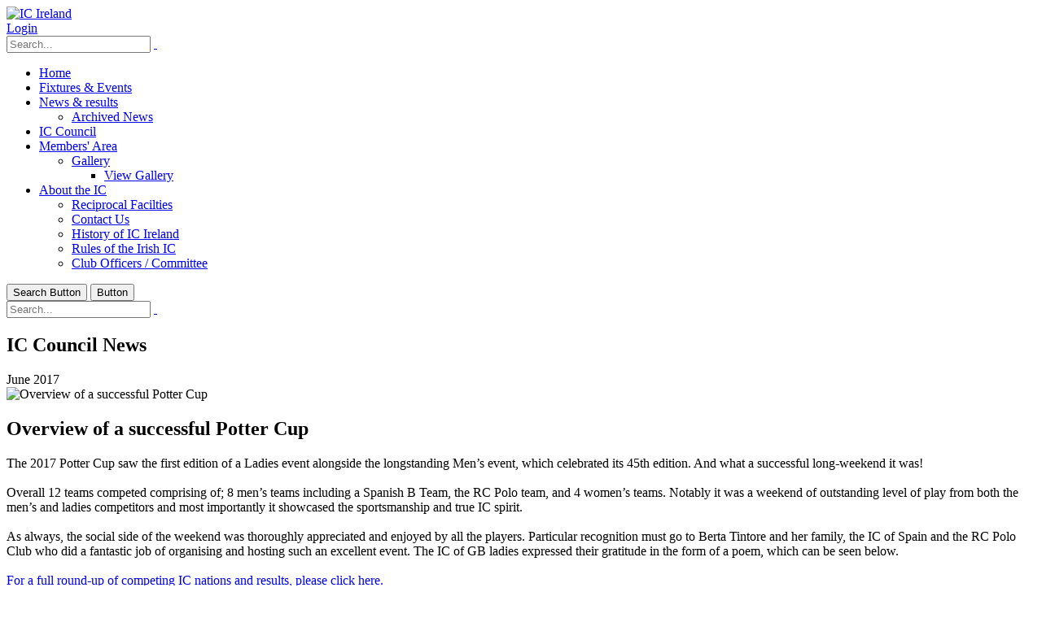

--- FILE ---
content_type: text/html; charset=utf-8
request_url: https://www.ireland.ictennis.net/News-results/IC-Council-News/PgrID/3953/PageID/15/artmid/3952/articleid/170
body_size: 17289
content:
<!DOCTYPE html>
<html  lang="en-GB">
<head id="Head"><meta content="text/html; charset=UTF-8" http-equiv="Content-Type" />
<meta name="REVISIT-AFTER" content="1 DAYS" />
<meta name="RATING" content="GENERAL" />
<meta name="RESOURCE-TYPE" content="DOCUMENT" />
<meta content="text/javascript" http-equiv="Content-Script-Type" />
<meta content="text/css" http-equiv="Content-Style-Type" />
<title>
	IC Council News
</title><meta id="MetaDescription" name="description" content="The 2017 Potter Cup saw the first edition of a Ladies event alongside the longstanding Men’s event, which celebrated its 45th edition. And what a..." /><link href="/Resources/Shared/stylesheets/dnndefault/7.0.0/default.css?cdv=496" type="text/css" rel="stylesheet"/><link href="/Resources/Search/SearchSkinObjectPreview.css?cdv=496" type="text/css" rel="stylesheet"/><link href="/Portals/_default/Skins/Porto/skin.css?cdv=496" type="text/css" rel="stylesheet"/><link href="/DesktopModules/EasyDNNnews/Templates/_default/Ozone/Ozone.css?cdv=496" type="text/css" rel="stylesheet"/><link href="/DesktopModules/EasyDNNnews/Templates/_default/Ozone/StylesCSS/custom_s48brp8nyfo.css?cdv=496" type="text/css" rel="stylesheet"/><link href="/Portals/35/portal.css?cdv=496" type="text/css" rel="stylesheet"/><link href="/Portals/_default/Skins/Porto/ICCouncil_Home.base.css?cdv=496" type="text/css" rel="stylesheet"/><link href="/DesktopModules/EasyDNNNews/static/rateit/css/rateit.css?cdv=496" type="text/css" rel="stylesheet"/><link href="/Portals/_default/Skins/Porto/ICCouncil_Home.theme.css?cdv=496" type="text/css" rel="stylesheet"/><link href="/DesktopModules/EasyDNNNews/static/common/common.css?cdv=496" type="text/css" rel="stylesheet"/><script src="/DesktopModules/EasyDNNNews/static/eds_jquery/eds_jq.js?cdv=496" type="text/javascript"></script><script src="/Resources/libraries/jQuery/03_07_01/jquery.js?cdv=496" type="text/javascript"></script><script src="/Resources/libraries/jQuery-Migrate/03_04_01/jquery-migrate.js?cdv=496" type="text/javascript"></script><script src="/Resources/libraries/jQuery-UI/01_13_03/jquery-ui.min.js?cdv=496" type="text/javascript"></script><!--[if IE 8 ]><script type="text/javascript">jQuery("html").addClass("ie ie8");</script><![endif]--><!--[if IE 9 ]><script type="text/javascript">jQuery("html").addClass("ie ie9");</script><![endif]--><!--[if IE]><link rel="stylesheet" type="text/css" href="/Portals/_default/Skins/Porto/Resources/css/ie.css" /><![endif]--><!--[if lte IE 8]><script src="/Portals/_default/Skins/Porto/Resources/js/respond.min.js"></script><script src="/Portals/_default/Skins/Porto/Resources/js/excanvas.min.js"></script><![endif]--><meta id="Porto_Viewport" name="viewport" content="width=device-width, initial-scale=1, minimum-scale=1 user-scalable=0" /><meta name="eds__GmapsInitData" content="{&quot;instanceGlobal&quot;:&quot;EasyDnnSolutions1_1_instance&quot;,&quot;google&quot;:{&quot;maps&quot;:{&quot;api&quot;:{&quot;key&quot;:&quot;AIzaSyAIjmHJ3rtES5i2CuZLGkY0mPwm9lnUJrY&quot;,&quot;libraries&quot;:[&quot;geometry&quot;,&quot;places&quot;]}}}}" /><meta property="og:site_name" content="IC Ireland" />
<meta property="og:title" content="Overview of a successful Potter Cup" />
<meta property="og:description" content="The 2017 Potter Cup saw the first edition of a Ladies event alongside the longstanding Men’s event, which celebrated its 45th edition. And what a successful long-weekend it was!    Overall 12 teams competed comprising of; 8 men’s teams including a Spanish B Team, the RC Polo team, and 4 women’s teams. Notably it was a weekend of outstanding level of play from both the men’s and ladies competitors and most importantly it showcased the sportsmanship and true IC spirit.   As always, the..." />
<meta property="og:url" content="https://www.ireland.ictennis.net/News-results/IC-Council-News/PgrID/3953/PageID/15/artmid/3952/articleid/170" />
<meta property="og:type" content="article" />

<meta property="og:image" content="https://www.ireland.ictennis.net/Portals/0/EasyDNNnews/170/potter012.jpg" />

<meta name="robots" content="INDEX, FOLLOW, max-image-preview:large"><meta name="twitter:card" content="summary_large_image" />
<meta name="twitter:title" content="Overview of a successful Potter Cup" />
<meta name="twitter:description" content="The 2017 Potter Cup saw the first edition of a Ladies event alongside the longstanding Men’s event, which celebrated its 45th edition. And what a successful long-weekend it was! 
 
Overall 12..." />

<meta name="twitter:image" content="https://www.ireland.ictennis.net/Portals/0/EasyDNNnews/170/potter012.jpg" />

<script type="application/ld+json">{
"@context": "http://schema.org",
"@type": "NewsArticle",
"mainEntityOfPage": {
	"@type": "WebPage",
	"@id": "https://www.ireland.ictennis.net/News-results/IC-Council-News/overview-of-a-successful-potter-cup"
	},
	"headline": "Overview of a successful Potter Cup",
	"image": {
		"@type": "ImageObject",
		"url": "https://www.ireland.ictennis.net/Portals/0/EasyDNNnews/170/potter012.jpg"
	},
	"datePublished": "2017-06-14T17:41:00.0000000",
	"dateModified": "2017-06-14T17:45:00.4230000",
	"author": {
	"@type": "Person",
	"name": "SuperUser Account"
	},
	"publisher": {
	"@type": "Organization",
	"name": "IC Ireland",
	"logo": {
		"@type": "ImageObject",
		"url": "https://www.ireland.ictennis.net/Portals/35/logowebsiteheader125.png?ver=9hMIUG_EfWKTw_akkQAp8w%3d%3d"
	}
	},
	"description": "The 2017 Potter Cup saw the first edition of a Ladies event alongside the longstanding Men&amp;rsquo;s event, which celebrated its 45th edition. And what a successful long-weekend it was!&amp;nbsp;"
}
</script></head>
<body id="Body">

    <form method="post" action="/News-results/IC-Council-News/PgrID/3953/PageID/15/artmid/3952/articleid/170" id="Form" enctype="multipart/form-data">
<div class="aspNetHidden">
<input type="hidden" name="__EVENTTARGET" id="__EVENTTARGET" value="" />
<input type="hidden" name="__EVENTARGUMENT" id="__EVENTARGUMENT" value="" />
<input type="hidden" name="__VIEWSTATE" id="__VIEWSTATE" value="H8LLertqJHr0Ubr/L+SkkpDMApkjQJO6CT0roOLtYJdzr39eNYJmouDG7HAp+KH+68Sr2+gO0NakOaQEIpMmDZfqKIGnc8axa9foFQ42E585IXifCWW8PfFYSmRatFP+hOAuqjJKd9xo9F0TUVEv+pqzAQdXJQKZI+lR5N95+KVtWCAgzgj/[base64]/QUYRuCanwBVAdFBwVAaseRVkIxU4dRUX01b+KxSI3cclx/IebKG9vFDbUYg9XowTofv3oPWG8Pn1HY2mE/Hp/Kq/EoRLrHViCPQE4zcsf7Qq0b65ohBWCN41jgBK/l1fPgHfmPoKddGxn+Kbru0Xt+VvKqDLFIADIpaPmWvawZwDl9ivhD/jqO2cXp5/x3nc5gQSpXoE04lw5YAtNwMfDIJt7Ln2/YYg0OdPykkx0RszBij24enwfQA4qkNR7vOYX9FsoupN4dQ6bvUq4bdg6HfVXuwZuH6RFAO/cYA0i+6i2B/Q07EJzEiE0zo5ryRMPWJUr85QFddT/2l007/qUYx95OQph/Oevt7bqzWm6pegXRAPZ/gHYUvbf9Y6LzG6auyFWfOrGjTMHjlYRtRuTGJdGwwntaLo5Z1MnUnl7CkL7GeEia4AXe2m/hYXOxndQeFp/RuLR1GnYvt/3zScZwq7ONZ61XnnVMTox/OKfdAFAr1LvKzMjpd40Bikc0m7qR0kJflxLtTw+P0BwLAix6hD3I5z30KJYWiNoSHUTC2jVYS7vJpFVLOuX3uniyE+vsKkBqUGwxlHRW3KfYSOOhJ4OzUv/ellkrmraF3vZ7TnOI/BTnOsbDArLvU0GgQ060mk1cbG3logYg4PzNs8gxML+ya5lpifgw56akL89C2ncaw6JaByYAx1rOj8ZnFpkD06Zvf9iGCSpN7WOeqt6157CBlzFBfWQMhRU8lRDb5ULoCAjSNS0QZXWW9Qbu/ehlKhuYs/GuwjPAqzGKgCfZubtEZzCQYMkN5BpdHyH0L9TaKsh5JbKbEx08lef35lF30Y0P/+01MX1/x52h2KTFAkwSQFmbeohl6q30aWKTUak/F9futHUvGKiBp+eG5HqvHaouoVOT9vXYHvIONdn/acVEF/bvzPQXfg+ZTnRzvzzTIQ+kxZkG/nO3zfA/5SGEsy4RiltZvRtqD21lBcgg1sKLgml+8yFhDKDNDnpLgLFovvEake+4zZUyzx1wLLFM4VtWP03Dk9PI+vazYyVXiEGogYvoxJ1WIvHDZ3+18YDSHG/Zd1cF+jVlctURbsPaiJ36aIVzC3kvkHiIifG4g6IBAFyv/qEZHux0VEqx3JXFTy2Sda19Xbw+nbI1eEkLL9SwV/zVJB7hWKL9ivlT4pzOmcPQOeQAmxzYsZ/CvcdYZTwb5zLQEF/dQWTiof7Cc6NDErB3V2mfR+pSGkDKFub3fpE2pzj0COt3ThbgZF3XHFD555CODOASc5unJHrSt+7a6Kmp/Zeb/GIHTgZtoiYssreMcyP3wxtkZvWG0q/3m7t08EUtVSM6hSYq7zqgcpuiiebLPfC0lJixJBNGEOBYpaYixFAgNWkPC4DqB9LGDP8rhMMWNWjafGXnhs0VEDTlUhB6kfFMmR4TuoIuQGtL11OZqyU0BteAxYcd7kU/e6Z+I2H4kQ4zGgFxW8z0/yrTw1bC+kv8WY7XaYaqe8VMjrkbqc/n3GtoCmKMddrRSg+48FGnITEU0N/zPOEjaZ2bLhD6NDaheaiM8zDO8RzAJp5TC4r1F1pZ49p6bkqDqp9v2z6vqCRzpbudYRTR6W1ZWEep/gpBu7AX9ukuP1YBqTKEcs4zFjf+pS3pLe+FAEdRhUe5/iTA3JiW/[base64]/s5CT+PrBp48fj2UeP63o9ateMWCE64bP5w+GBPeAo9/ZaWM98tr2J4gNGEOf+gzMoR1LG6XtzPXnDyESlHAAeeuEGcyGHdERJRQGBICveaZQr2h6b25/rnAd+xlH1KxEkhbc1Si7OfkjimU6eB8+rPX7Q==" />
</div>

<script type="text/javascript">
//<![CDATA[
var theForm = document.forms['Form'];
if (!theForm) {
    theForm = document.Form;
}
function __doPostBack(eventTarget, eventArgument) {
    if (!theForm.onsubmit || (theForm.onsubmit() != false)) {
        theForm.__EVENTTARGET.value = eventTarget;
        theForm.__EVENTARGUMENT.value = eventArgument;
        theForm.submit();
    }
}
//]]>
</script>


<script src="/WebResource.axd?d=pynGkmcFUV3WVrP2TMuXvcq9RCMdtwybFR8ul5Cc-CwVnbX86nJS9TVf0k41&amp;t=638901572248157332" type="text/javascript"></script>


<script type="text/javascript">
//<![CDATA[
var __cultureInfo = {"name":"en-GB","numberFormat":{"CurrencyDecimalDigits":2,"CurrencyDecimalSeparator":".","IsReadOnly":false,"CurrencyGroupSizes":[3],"NumberGroupSizes":[3],"PercentGroupSizes":[3],"CurrencyGroupSeparator":",","CurrencySymbol":"£","NaNSymbol":"NaN","CurrencyNegativePattern":1,"NumberNegativePattern":1,"PercentPositivePattern":1,"PercentNegativePattern":1,"NegativeInfinitySymbol":"-∞","NegativeSign":"-","NumberDecimalDigits":2,"NumberDecimalSeparator":".","NumberGroupSeparator":",","CurrencyPositivePattern":0,"PositiveInfinitySymbol":"∞","PositiveSign":"+","PercentDecimalDigits":2,"PercentDecimalSeparator":".","PercentGroupSeparator":",","PercentSymbol":"%","PerMilleSymbol":"‰","NativeDigits":["0","1","2","3","4","5","6","7","8","9"],"DigitSubstitution":1},"dateTimeFormat":{"AMDesignator":"AM","Calendar":{"MinSupportedDateTime":"\/Date(-62135596800000)\/","MaxSupportedDateTime":"\/Date(253402300799999)\/","AlgorithmType":1,"CalendarType":1,"Eras":[1],"TwoDigitYearMax":2029,"IsReadOnly":false},"DateSeparator":"/","FirstDayOfWeek":1,"CalendarWeekRule":2,"FullDateTimePattern":"dd MMMM yyyy HH:mm:ss","LongDatePattern":"dd MMMM yyyy","LongTimePattern":"HH:mm:ss","MonthDayPattern":"d MMMM","PMDesignator":"PM","RFC1123Pattern":"ddd, dd MMM yyyy HH\u0027:\u0027mm\u0027:\u0027ss \u0027GMT\u0027","ShortDatePattern":"dd/MM/yyyy","ShortTimePattern":"HH:mm","SortableDateTimePattern":"yyyy\u0027-\u0027MM\u0027-\u0027dd\u0027T\u0027HH\u0027:\u0027mm\u0027:\u0027ss","TimeSeparator":":","UniversalSortableDateTimePattern":"yyyy\u0027-\u0027MM\u0027-\u0027dd HH\u0027:\u0027mm\u0027:\u0027ss\u0027Z\u0027","YearMonthPattern":"MMMM yyyy","AbbreviatedDayNames":["Sun","Mon","Tue","Wed","Thu","Fri","Sat"],"ShortestDayNames":["Su","Mo","Tu","We","Th","Fr","Sa"],"DayNames":["Sunday","Monday","Tuesday","Wednesday","Thursday","Friday","Saturday"],"AbbreviatedMonthNames":["Jan","Feb","Mar","Apr","May","Jun","Jul","Aug","Sep","Oct","Nov","Dec",""],"MonthNames":["January","February","March","April","May","June","July","August","September","October","November","December",""],"IsReadOnly":false,"NativeCalendarName":"Gregorian Calendar","AbbreviatedMonthGenitiveNames":["Jan","Feb","Mar","Apr","May","Jun","Jul","Aug","Sep","Oct","Nov","Dec",""],"MonthGenitiveNames":["January","February","March","April","May","June","July","August","September","October","November","December",""]},"eras":[1,"A.D.",null,0]};//]]>
</script>

<script src="/ScriptResource.axd?d=NJmAwtEo3IpH1U5IIBXNxFTa3cdY7wzNXiqMZhRy3GawOTGjAUx5S4HmK13BFTvjYiXHfNKRk8Ege5TB448ll4OBEtNxfu1SHEDBGfr9Ep9MZg6BR_zZPPfs9_7DqABYSRV9Kg2&amp;t=5c0e0825" type="text/javascript"></script>
<script src="/ScriptResource.axd?d=dwY9oWetJoJd8B8SCuYU2dJtBkxAdEYqpD4TH0qhz6hoSPtu3RPyF5RCiTfUUUXlkxdA9FJZrMgiKXQFXo103esH-vEuKMdNV1JVBp7wGcM6KRJ3eFOEG9w9NAw2_JQ4R9p5fPO6fG-Fm48i0&amp;t=5c0e0825" type="text/javascript"></script>
<div class="aspNetHidden">

	<input type="hidden" name="__VIEWSTATEGENERATOR" id="__VIEWSTATEGENERATOR" value="CA0B0334" />
	<input type="hidden" name="__VIEWSTATEENCRYPTED" id="__VIEWSTATEENCRYPTED" value="" />
	<input type="hidden" name="__EVENTVALIDATION" id="__EVENTVALIDATION" value="gYnrcH3clbsZ8c/8T3uCylhcO+msDjm+fFqBGv/s9vBW49GMqmIc+yeuDg+jD5z6uN5+EJwIiEOhO/TOHnFtVnfk1C9PXJBACUZQpWrG9Q5/0nG2CQJ68kRw1A/zbjf52w2ZgiPO8oS5Qg+bAIvCkML67M8uBrBpQx+R1yOvhwIRVdJkHyOKepmawPWiR6mscZ/e5hkoJSHCpJVGblUCbqJ63kCStLEVnNsKYDAjJNVyW8TP" />
</div><script src="/js/dnn.js?cdv=496" type="text/javascript"></script><script src="/js/dnn.modalpopup.js?cdv=496" type="text/javascript"></script><script src="/js/dnncore.js?cdv=496" type="text/javascript"></script><script src="/Resources/Search/SearchSkinObjectPreview.js?cdv=496" type="text/javascript"></script><script src="/js/dnn.servicesframework.js?cdv=496" type="text/javascript"></script><script src="/Portals/_default/Skins/Porto/Resources/Menu/menu.min.js?cdv=496" type="text/javascript"></script><script src="/DesktopModules/EasyDNNNews/static/rateit/js/jquery.rateit_2.2.js?cdv=496" type="text/javascript"></script><script src="/DesktopModules/EasyDNNNews/js/jquery.cookie_2.2.js?cdv=496" type="text/javascript"></script><script src="/DesktopModules/EasyDNNNews/static/fluidvids/fluidvids_custom.min.js?cdv=496" type="text/javascript"></script><script src="/DesktopModules/EasyDNNNews/static/EasyDnnSolutions/EasyDnnSolutions_1.1_2.2.js?cdv=496" type="text/javascript"></script>
<script type="text/javascript">
//<![CDATA[
Sys.WebForms.PageRequestManager._initialize('ScriptManager', 'Form', ['tdnn$ctr3952$ViewEasyDNNNewsMain$ctl00$upPanelComments','dnn_ctr3952_ViewEasyDNNNewsMain_ctl00_upPanelComments'], [], [], 90, '');
//]]>
</script>

        
        
        <script type="text/javascript">jQuery('html').addClass('boxed');jQuery(document).ready(function () { jQuery('#login').find('a').removeAttr('onclick'); });</script>
<link id="font" href="//fonts.googleapis.com/css?family=Open+Sans:300,400,600,700,800%7CShadows+Into+Light" rel="stylesheet" type="text/css">
<div class="wrapper" canvas="containers">
	<div class="body">
		<div id="SkipContent"></div>
		<div class="mini-widgets">
			<div class="container">
				<div class="row">
					<div class="col-md-4 text-left">
						<div id="dnn_HeaderLeftPane" class="DNNEmptyPane">
						</div>
					</div>
					<div class="col-md-4 text-center">
						<div id="dnn_HeaderCenterPane" class="DNNEmptyPane">
						</div>
					</div>
					<div class="col-md-4 text-right">
						<div id="dnn_HeaderRightPane" class="DNNEmptyPane">
						</div>
					</div>
				</div>
			</div>
		</div>
		
			<header class="flat-header" id="header">
				<div class="header-body">
					<div class="header-container container">
						<div class="header-row">
							<div class="header-column">
								<div class="header-row">
									<div class="logo">
										<a id="dnn_LOGO1_hypLogo" title="IC Ireland" aria-label="IC Ireland" href="https://www.ireland.ictennis.net/"><img id="dnn_LOGO1_imgLogo" src="/Portals/35/logowebsiteheader125.png?ver=9hMIUG_EfWKTw_akkQAp8w%3d%3d" alt="IC Ireland" /></a>
									</div>
								</div>
							</div>
							<div class="header-column justify-content-end">
								<div class="header-row header-nav">
									<nav class="header-nav-top">
										<div class="gtranslator"></div>
										<div class="language">
											<div class="language-object" >


</div>
										</div>
										<div id="login">
											

<div id="dnn_dnnLogin_loginGroup" class="loginGroup">
    <a id="dnn_dnnLogin_enhancedLoginLink" class="LoginLink" rel="nofollow" onclick="return dnnModal.show(&#39;https://www.ireland.ictennis.net/Login?returnurl=/News-results/IC-Council-News/PgrID/3953/PageID/15/artmid/3952/articleid/170&amp;popUp=true&#39;,/*showReturn*/true,300,650,true,&#39;&#39;)" href="https://www.ireland.ictennis.net/Login?returnurl=%2fNews-results%2fIC-Council-News%2fPgrID%2f3953%2fPageID%2f15%2fartmid%2f3952%2farticleid%2f170">Login</a>
</div>
										</div>
									</nav>
									<div class="search">
										<div class="input-group">
											<span id="dnn_dnnSearch_ClassicSearch">
    
    
    <span class="searchInputContainer" data-moreresults="See More Results" data-noresult="No Results Found">
        <input name="dnn$dnnSearch$txtSearch" type="text" maxlength="255" size="20" id="dnn_dnnSearch_txtSearch" class="NormalTextBox" aria-label="Search" autocomplete="off" placeholder="Search..." />
        <a class="dnnSearchBoxClearText" title="Clear search text"></a>
    </span>
    <a id="dnn_dnnSearch_cmdSearch" class="icon-search" href="javascript:__doPostBack(&#39;dnn$dnnSearch$cmdSearch&#39;,&#39;&#39;)"> </a>
</span>


<script type="text/javascript">
    $(function() {
        if (typeof dnn != "undefined" && typeof dnn.searchSkinObject != "undefined") {
            var searchSkinObject = new dnn.searchSkinObject({
                delayTriggerAutoSearch : 400,
                minCharRequiredTriggerAutoSearch : 2,
                searchType: 'S',
                enableWildSearch: true,
                cultureCode: 'en-GB',
                portalId: -1
                }
            );
            searchSkinObject.init();
            
            
            // attach classic search
            var siteBtn = $('#dnn_dnnSearch_SiteRadioButton');
            var webBtn = $('#dnn_dnnSearch_WebRadioButton');
            var clickHandler = function() {
                if (siteBtn.is(':checked')) searchSkinObject.settings.searchType = 'S';
                else searchSkinObject.settings.searchType = 'W';
            };
            siteBtn.on('change', clickHandler);
            webBtn.on('change', clickHandler);
            
            
        }
    });
</script>

										</div>
									</div>
								</div>
								<div class="header-row header-nav-main">
									<div class="header-nav-main-effect">
										<div class="navbar-collapse nav-main-collapse collapse">
											<nav class="nav-main mega-menu ddrmenu"><ul class="nav nav-pills nav-main" id="mainMenu">
    <li data-col="" class=" dropdown-full-color dropdown-primary"><a href="https://www.ireland.ictennis.net/">Home</a></li>
    <li data-col="" class=" dropdown-full-color dropdown-primary"><a href="https://www.ireland.ictennis.net/Fixtures">Fixtures &amp; Events</a></li>
    <li data-col="" class="dropdown active dropdown-full-color dropdown-primary"><a href="https://www.ireland.ictennis.net/Noticeboard" class="dropdown-toggle">News &amp; results</a><ul class="dropdown-menu">
        <li><a href="https://www.ireland.ictennis.net/News-results/Archived-News">Archived News</a></li>
      </ul>
    </li>
    <li data-col="" class=" dropdown-full-color dropdown-primary"><a href="http://www.ictennis.net">IC Council</a></li>
    <li data-col="" class="dropdown dropdown-full-color dropdown-primary"><a href="https://www.ireland.ictennis.net/Members-Area" class="dropdown-toggle">Members' Area</a><ul class="dropdown-menu">
        <li class="dropdown-submenu"><a href="https://www.ireland.ictennis.net/Members-Area/Gallery">Gallery</a><ul class="dropdown-menu">
            <li><a href="https://www.ireland.ictennis.net/Members-Area/Gallery/View-Gallery">View Gallery</a></li>
          </ul>
        </li>
      </ul>
    </li>
    <li data-col="" class="dropdown dropdown-full-color dropdown-primary"><a href="https://www.ireland.ictennis.net/About-the-IC" class="dropdown-toggle">About the IC</a><ul class="dropdown-menu">
        <li><a href="https://www.ireland.ictennis.net/Reciprocal-Facilties">Reciprocal Facilties</a></li>
        <li><a href="https://www.ireland.ictennis.net/Contact-Us">Contact Us</a></li>
        <li><a href="https://www.ireland.ictennis.net/About-the-IC/History-of-IC-Ireland">History of IC Ireland</a></li>
        <li><a href="https://www.ireland.ictennis.net/About-the-IC/Rules-of-the-Irish-IC">Rules of the Irish IC</a></li>
        <li><a href="https://www.ireland.ictennis.net/About-the-IC/Club-Officers-Committee">Club Officers / Committee</a></li>
      </ul>
    </li>
  </ul></nav>
										</div>
									</div>
									<div class="social-icons">
										<ul class="social-icons new"></ul>
									</div>
									<button type="button" class="btn mini-search" data-toggle="collapse" data-target=".search-block">
										<em class="fas fa-search"></em><span class="btn-text-indent">Search Button</span>
									</button>
									<button type="button" class="btn btn-responsive-nav btn-inverse" data-toggle="collapse" data-target=".nav-main-collapse">
										<em class="fas fa-bars"></em><span class="btn-text-indent">Button</span>
									</button>
									<div class="search-block collapse">
										<span id="dnn_MiniSearch1_ClassicSearch">
    
    
    <span class="searchInputContainer" data-moreresults="See More Results" data-noresult="No Results Found">
        <input name="dnn$MiniSearch1$txtSearch" type="text" maxlength="255" size="20" id="dnn_MiniSearch1_txtSearch" class="NormalTextBox" aria-label="Search" autocomplete="off" placeholder="Search..." />
        <a class="dnnSearchBoxClearText" title="Clear search text"></a>
    </span>
    <a id="dnn_MiniSearch1_cmdSearch" class="icon-search" href="javascript:__doPostBack(&#39;dnn$MiniSearch1$cmdSearch&#39;,&#39;&#39;)"> </a>
</span>


<script type="text/javascript">
    $(function() {
        if (typeof dnn != "undefined" && typeof dnn.searchSkinObject != "undefined") {
            var searchSkinObject = new dnn.searchSkinObject({
                delayTriggerAutoSearch : 400,
                minCharRequiredTriggerAutoSearch : 2,
                searchType: 'S',
                enableWildSearch: true,
                cultureCode: 'en-GB',
                portalId: -1
                }
            );
            searchSkinObject.init();
            
            
            // attach classic search
            var siteBtn = $('#dnn_MiniSearch1_SiteRadioButton');
            var webBtn = $('#dnn_MiniSearch1_WebRadioButton');
            var clickHandler = function() {
                if (siteBtn.is(':checked')) searchSkinObject.settings.searchType = 'S';
                else searchSkinObject.settings.searchType = 'W';
            };
            siteBtn.on('change', clickHandler);
            webBtn.on('change', clickHandler);
            
            
        }
    });
</script>

									</div>
								</div>
							</div>
						</div>
					</div>
				</div>
			</header>
		
		
		
		
		
		
		
		
		
		<div role="main" class="main">
			
			
			<div id="dnn_ContentPaneFull" class="DNNEmptyPane">
			</div>
			<div class="container">
				<div class="row">
					<div class="col-md-12">
						<div id="dnn_contentPane" class="DNNEmptyPane">
						</div>
					</div>
				</div>
			</div>
			<div id="dnn_TopPaneFull" class="DNNEmptyPane">
			</div>
			<div id="dnn_TopUpperPaneFull" class="DNNEmptyPane">
			</div>
			<div class="container">
				<div class="row">
					<div class="col-md-12">
						<div id="dnn_TopPane" class="DNNEmptyPane">
						</div>
					</div>
				</div>
			</div>
			<div id="dnn_TopLowerPaneFull" class="DNNEmptyPane">
			</div>
			<div class="container">
				<div class="row">
					<div class="col-md-3">
						<div id="dnn_TopLeftSidebar" class="DNNEmptyPane">
						</div>
					</div>
					<div class="col-md-9">
						<div id="dnn_TopLeftSidebarOuter" class="DNNEmptyPane">
						</div>
					</div>
				</div>
				<div class="row">
					<div class="col-md-9">
						<div id="dnn_TopRightSidebarOuter" class="DNNEmptyPane">
						</div>
					</div>
					<div class="col-md-3">
						<div id="dnn_TopRightSidebar" class="DNNEmptyPane">
						</div>
					</div>
				</div>
				<div class="row">
					<div class="col-md-3">
						<div id="dnn_TopLeftOuter" class="DNNEmptyPane">
						</div>
					</div>
					<div class="col-md-3">
						<div id="dnn_TopLeftInner" class="DNNEmptyPane">
						</div>
					</div>
					<div class="col-md-3">
						<div id="dnn_TopRightInner" class="DNNEmptyPane">
						</div>
					</div>
					<div class="col-md-3">
						<div id="dnn_TopRightOuter" class="DNNEmptyPane">
						</div>
					</div>
				</div>
				<div class="row">
					<div class="col-md-4">
						<div id="dnn_TopLeftPane" class="DNNEmptyPane">
						</div>
					</div>
					<div class="col-md-4">
						<div id="dnn_TopMiddlePane" class="DNNEmptyPane">
						</div>
					</div>
					<div class="col-md-4">
						<div id="dnn_TopRightPane" class="DNNEmptyPane">
						</div>
					</div>
				</div>
			</div>
			<div id="dnn_MiddlePaneFull" class="DNNEmptyPane">
			</div>
			<div class="container">
				<div class="row">
					<div class="col-md-12">
						<div id="dnn_MiddlePane" class="DNNEmptyPane">
						</div>
					</div>
				</div>
				<div class="row">
					<div class="col-md-3">
						<div id="dnn_LeftShortPane" class="DNNEmptyPane">
						</div>
					</div>
					<div class="col-md-6">
						<div id="dnn_CenterPane" class="DNNEmptyPane">
						</div>
					</div>
					<div class="col-md-3">
						<div id="dnn_RightShortPane" class="DNNEmptyPane">
						</div>
					</div>
				</div>
				<div class="row">
					<div class="col-md-8">
						<div id="dnn_RightSidebarOuter">
						<div class="DnnModule DnnModule-EasyDNNnews DnnModule-3952"><a name="3952"></a>
<h2>
    <span id="dnn_ctr3952_dnnTITLE_titleLabel" class="Head">IC Council News</span>



</h2>
<div id="dnn_ctr3952_ContentPane">
<!-- Start_Module_3952 --><div id="dnn_ctr3952_ModuleContent" class="DNNModuleContent ModEasyDNNnewsC">
	

<script type="text/javascript">
	/*<![CDATA[*/
	
	
	
	
	
	
	
	
	
	
	

	eds3_5_jq(function ($) {
		if (typeof edn_fluidvids != 'undefined')
			edn_fluidvids.init({
				selector: ['.edn_fluidVideo iframe'],
				players: ['www.youtube.com', 'player.vimeo.com']
			});
		
		
		

	});
	/*]]>*/
</script>



<div class="eds_news_module_3952 news Ozone_Style_custom_s48brp8nyfo eds_style_custom_s48brp8nyfo eds_subCollection_news eds_news_Ozone eds_template_Details_Article_IC eds_templateGroup_detailsArticleDefault eds_styleSwitchCriteria_portalSettingsSource">
	

	

	

	

	<div id="dnn_ctr3952_ViewEasyDNNNewsMain_ctl00_pnlViewArticle">
		
		
		
		
		
	<article class="edn_article edn_articleDetails">
		
      <div>June 2017</div>
		
		<div class="edn_mediaContainer">
			<img alt="Overview of a successful Potter Cup" src="/Portals/0/EasyDNNNews/170/images/potter012-300-200-c-L-97.jpg"/>
			
		</div>
		
		
		

		
		
		
		<h1 class="edn_articleTitle">Overview of a successful Potter Cup</h1>
		

		
		The 2017 Potter Cup saw the first edition of a Ladies event alongside the longstanding Men&rsquo;s event, which celebrated its 45th edition. And what a successful long-weekend it was!&nbsp;<br />
&nbsp;<br />
Overall 12 teams competed comprising of; 8 men&rsquo;s teams including a Spanish B Team, the RC Polo team, and 4 women&rsquo;s teams. Notably it was a weekend of outstanding level of play from both the men&rsquo;s and ladies competitors and most importantly it showcased the sportsmanship and true IC spirit.<br />
&nbsp;<br />
As always, the social side of the weekend was thoroughly appreciated and enjoyed by all the players. Particular recognition must go to Berta Tintore and her family, the IC of Spain and the RC Polo Club who did a fantastic job of organising and hosting such an excellent event. The IC of GB ladies expressed their gratitude in the form of a poem, which can be seen below.<br />
&nbsp;<br />
<a href="http://www.ictennis.net/Events/Recent-Results/ic-of-italy-and-ic-of-spain-triumph-at-the-potter-cup-2017">For a full round-up of competing IC nations and results, please click here.<br />
</a><br />
Looking ahead to next year, we hope that both the Men&rsquo;s and Ladies Potter Cup can build on this successful edition as additional ICs have already expressed their interest in participating in next year&rsquo;s event.<br />
&nbsp;<br />
A Poem from the IC of GB Ladies:<br />
&nbsp;<br />
Red White and Blue<br />
Would like to thank you<br />
For a great weekend<br />
With our tennis friends<br />
We are honored to be asked to play<br />
On your fantastic slow clay<br />
We love to slide, we love to scream<br />
And after we play, having a beer is our dream<br />
We challenge you to have a game on the grass<br />
You can&rsquo;t slide coz so fast!<br />
A big thank you to the family Tintore<br />
From the lovely GB 07 IC<br />
&nbsp;

		
		
  
		
		<div class="article_pager edn_articleScrolling edn_clearFix">
			
			<div class="edn_toolTip edn_tooltipLeft">
				<a class="edn_previusArticle" href="https://www.ireland.ictennis.net/News-results/IC-Council-News/enrique-morea">Previous Article</a>
				<span class="edn_toolTipContent">Enrique Morea</span>
			</div>
			
			
			<div class="edn_toolTip edn_tooltipRight">
				<a class="edn_nextArticle" href="https://www.ireland.ictennis.net/News-results/IC-Council-News/guidelines-for-staging-major-ic-events">Next Article</a>
				<span class="edn_toolTipContent">Guidelines for Staging Major IC Events</span>
			</div>
			
		</div>
		
		
		
		
		
		
		
		

		
		
		
		
		
		

		
		
		<input type="hidden" name="dnn$ctr3952$ViewEasyDNNNewsMain$ctl00$hfRate" id="dnn_ctr3952_ViewEasyDNNNewsMain_ctl00_hfRate" value=" .000" />
		<script type="text/javascript">
			// <![CDATA[
			eds3_5_jq(function ($) {
				var isArticleRated = false;
				if (!false)
					isArticleRated = $.cookie("EDNA-1170");
				if (true) {
					var $rate_it = $(".EDN_article_rateit.M3952");

					$rate_it.bind('rated reset', function (e) {
						var ri = $(this),
							value = ri.rateit('value'),
							articleid = 170,
							portalId = 35,
							moduleId = 3952,
							tabId = 2525;

						$rate_it.rateit('readonly', true);
						ri.rateit('readonly', true);

						if (!false)
							$.cookie("EDNA-1170", "true");

						document.getElementById("dnn_ctr3952_ViewEasyDNNNewsMain_ctl00_hfRate").value = value;

						$.ajax({
							url: "/DesktopModules/EasyDNNNews/ashx/RateArticle.ashx",
							type: "POST",
							cache: false,
							dataType: 'json',
							timeout: 15000,
							data: {
								portalId: portalId,
								moduleId: moduleId,
								tabId: tabId,
								articleid: articleid,
								ratingValue: value
							}
						})
							.done(function (response, status) {
								ri.siblings('.current_rating').text(response);
							})
							.fail(function () {
							})
							.always(function () {
							});
					})
						.rateit('value', document.getElementById("dnn_ctr3952_ViewEasyDNNNewsMain_ctl00_hfRate").value)
						.rateit('readonly', isArticleRated)
						.rateit('step', 1);
				}
				$('#dnn_ctr3952_ViewEasyDNNNewsMain_ctl00_upPanelComments').on('click', '#dnn_ctr3952_ViewEasyDNNNewsMain_ctl00_lbAddComment', function () {
					var $lbAddComment = $('#dnn_ctr3952_ViewEasyDNNNewsMain_ctl00_lbAddComment'),
						noErrors = true,

						$authorNameInput = $('#dnn_ctr3952_ViewEasyDNNNewsMain_ctl00_tbAddCommentName'),
						$authorEmailInput = $('#dnn_ctr3952_ViewEasyDNNNewsMain_ctl00_tbAddCommentEmail'),
						$authorGDPRAgreement = $('#dnn_ctr3952_ViewEasyDNNNewsMain_ctl00_cbShowCommentsGDPRComplianceAgreementRules'),
						authorName,
						authorEmail,
						comment = $('#dnn_ctr3952_ViewEasyDNNNewsMain_ctl00_tbAddComment').val(),

						$noAuthorName = $('#dnn_ctr3952_ViewEasyDNNNewsMain_ctl00_lblAddCommentNameError'),
						$noAuthorEmail = $('#dnn_ctr3952_ViewEasyDNNNewsMain_ctl00_lblAddCommentEmailError'),
						$authorEmailNotValid = $('#dnn_ctr3952_ViewEasyDNNNewsMain_ctl00_lblAddCommentEmailValid'),
						$noComment = $('#dnn_ctr3952_ViewEasyDNNNewsMain_ctl00_lblAddCommentError'),
						$notValidCaptcha = $('#dnn_ctr3952_ViewEasyDNNNewsMain_ctl00_lblCaptchaError'),
						$noauthorGDPRAgreement = $('#dnn_ctr3952_ViewEasyDNNNewsMain_ctl00_lblShowCommentsGDPRComplianceAgreementError'),

						emailRegex = /^(([^<>()[\]\\.,;:\s@\"]+(\.[^<>()[\]\\.,;:\s@\"]+)*)|(\".+\"))@((\[[0-9]{1,3}\.[0-9]{1,3}\.[0-9]{1,3}\.[0-9]{1,3}\])|(([a-zA-Z\-0-9]+\.)+[a-zA-Z]{2,}))$/;


					if ($lbAddComment.data('disable'))
						return false;

					if ($authorNameInput.length > 0) {
						authorName = $authorNameInput.val();

						$noAuthorName.css('display', 'none');

						if (authorName == '') {
							$noAuthorName.css('display', 'block');
							noErrors = false;
						}
					}

					if ($authorEmailInput.length > 0) {
						authorEmail = $authorEmailInput.val();

						$noAuthorEmail.css('display', 'none');
						$authorEmailNotValid.css('display', 'none');

						if (authorEmail == '') {
							$noAuthorEmail.css('display', 'block');
							noErrors = false;
						} else if (!emailRegex.test(authorEmail)) {
							$authorEmailNotValid.css('display', 'block');
							noErrors = false;
						}
					}

					if ($authorGDPRAgreement.length > 0) {
						$noauthorGDPRAgreement.css('display', 'none');
						if (!$authorGDPRAgreement[0].checked) {
							$noauthorGDPRAgreement.css('display', 'block');
							noErrors = false;
						}
					}

					if ($('#dnn_ctr3952_ViewEasyDNNNewsMain_ctl00_pnlCommentsCaptcha').length > 0) {
						var commentsCaptchaResponse = grecaptcha.getResponse(window.eds_commentsform_captchaId);
						if (commentsCaptchaResponse.length == 0) {
							$('#dnn_ctr3952_ViewEasyDNNNewsMain_ctl00_hfCommentsFormCaptchaResponse').val('');
							$notValidCaptcha.css('display', 'block');
							noErrors = false;
						}
						else {
							$('#dnn_ctr3952_ViewEasyDNNNewsMain_ctl00_hfCommentsFormCaptchaResponse').val(commentsCaptchaResponse);
							$notValidCaptcha.css('display', 'none');
						}
					}

					if (comment == '') {
						$noComment.css('display', 'block');
						noErrors = false;
					} else
						$noComment.css('display', 'none');

					if (noErrors)
						$lbAddComment.data('disable', true);
					else
						return false;
				});
			});
			//*/ ]]>
		</script>
		<div id="dnn_ctr3952_ViewEasyDNNNewsMain_ctl00_upPanelComments">
			
				
				
				<input type="hidden" name="dnn$ctr3952$ViewEasyDNNNewsMain$ctl00$hfReplayToComment" id="dnn_ctr3952_ViewEasyDNNNewsMain_ctl00_hfReplayToComment" />
			
		</div>
		
		
	</article>

	
	</div>
	
	
	
</div>











</div><!-- End_Module_3952 --></div>
<div class="clearfix">
</div>
</div></div>
					</div>
					<div class="col-md-4">
						<div id="dnn_RightSidebar">
						<div class="DnnModule DnnModule-EasyDNNnews DnnModule-3953"><a name="3953"></a>
<h2>
    <span id="dnn_ctr3953_dnnTITLE_titleLabel" class="Head"> </span>



</h2>
<div id="dnn_ctr3953_ContentPane">
<!-- Start_Module_3953 --><div id="dnn_ctr3953_ModuleContent" class="DNNModuleContent ModEasyDNNnewsC">
	

<script type="text/javascript">
	/*<![CDATA[*/
	
	
	
	
	
	
	
	
	
	
	

	eds3_5_jq(function ($) {
		if (typeof edn_fluidvids != 'undefined')
			edn_fluidvids.init({
				selector: ['.edn_fluidVideo iframe'],
				players: ['www.youtube.com', 'player.vimeo.com']
			});
		
		
		

	});
	/*]]>*/
</script>



<div class="eds_news_module_3953 news Ozone_Style_custom_s48brp8nyfo eds_style_custom_s48brp8nyfo eds_subCollection_news eds_news_Ozone eds_template_List_Article_IC eds_templateGroup_listArticleListBox eds_styleSwitchCriteria_portalSettingsSource">
	

	

	<div id="dnn_ctr3953_ViewEasyDNNNewsMain_ctl00_pnlListArticles">
		
		
		<!--ArticleRepeat:Before:-->
<script src="/DesktopModules/EasyDNNnews/static/isotope2/isotope.v2.0.0-beta.4.min.js"></script>
<script src="/DesktopModules/EasyDNNnews/static/imagesLoaded/imagesLoaded_3.1.4.min.js"></script>
<script>
	eds1_8(function ($) {
		var $articleListContainer = $('.edn_3953_article_list_wrapper'),
			imageLoadedKey = 'imageLoaded';

		$articleListContainer
			.isotope({
				itemSelector: '.edn_articleWrapper',
				sortBy: 'original-order',
				masonry: {
					isFitWidth: true //set to true if you want to center the elements
				}
			})
			.find('img').imagesLoaded()
				.progress(function (instance, image) {
					var $img = $(image.img);

					if ($img.data(imageLoadedKey))
						return;

					$img.data(imageLoadedKey, true);

					$articleListContainer.isotope('layout');
				});
	});
</script>
<div class="edn_isotopeLayout">
<div class="edn_3953_article_list_wrapper"><!--ArticleTemplate-->
<article class="edn_article edn_articleInBox edn_articleWrapper" style="width:300px">
	
	<figure>
		<a href="https://www.ireland.ictennis.net/News-results/IC-Council-News/rod-laver-adds-his-name-to-the-ic-junior-challenge" target="_self"><span>Rod Laver adds his name to the IC Junior Challenge!</span></a>
		<img alt="Rod Laver adds his name to the IC Junior Challenge!" src="/Portals/0/EasyDNNNews/375/images/Rod-Laver-300-200-c-L-97.jpg"/>
		
		<figcaption>
			<h2 class="edn_articleTitle">Rod Laver adds his name to the IC Junior Challenge!</h2>
			<div class="edn_articleSummary">The Council is delighted to announce that we have reached an agreement with Rod Laver to use his name in the title of the IC Junior Challenge.</div>
		</figcaption>
		
	</figure>
</article>
<!--ArticleTemplate-->
<article class="edn_article edn_articleInBox edn_articleWrapper" style="width:300px">
	
	<figure>
		<a href="https://www.ireland.ictennis.net/News-results/IC-Council-News/mike-dunk-elected-new-chairman-of-south-africa-ic" target="_self"><span>Mike Dunk Elected New Chairman of South Africa IC.</span></a>
		<img alt="Mike Dunk Elected New Chairman of South Africa IC." src="/Portals/0/EasyDNNNews/376/images/Leonie-and-Mike-(2)-300-200-c-L-97.jpg"/>
		
		<figcaption>
			<h2 class="edn_articleTitle">Mike Dunk Elected New Chairman of South Africa IC.</h2>
			<div class="edn_articleSummary"></div>
		</figcaption>
		
	</figure>
</article>
<!--ArticleTemplate-->
<article class="edn_article edn_articleInBox edn_articleWrapper" style="width:300px">
	
	<figure>
		<a href="https://www.ireland.ictennis.net/News-results/IC-Council-News/ic-week-2019-france-entry-forms" target="_self"><span>IC Week 2019 France - Entry Forms</span></a>
		<img alt="IC Week 2019 France - Entry Forms" src="/Portals/0/EasyDNNNews/369/images/Copy-of-IMG_2339-300-200-c-L-97.jpg"/>
		
		<figcaption>
			<h2 class="edn_articleTitle">IC Week 2019 France - Entry Forms</h2>
			<div class="edn_articleSummary">The 2019 IC Week will take place on the 11th - 15th of September 2019</div>
		</figcaption>
		
	</figure>
</article>
<!--ArticleTemplate-->
<article class="edn_article edn_articleInBox edn_articleWrapper" style="width:300px">
	
	<figure>
		<a href="https://www.ireland.ictennis.net/News-results/IC-Council-News/the-tennis-ball-saturday-10-november-2018" target="_self"><span>The Tennis Ball - Saturday 10 November 2018</span></a>
		<img alt="The Tennis Ball - Saturday 10 November 2018" src="/Portals/0/EasyDNNNews/366/images/tennis-ball-thumb-300-200-c-L-97.png"/>
		
		<figcaption>
			<h2 class="edn_articleTitle">The Tennis Ball - Saturday 10 November 2018</h2>
			<div class="edn_articleSummary">At the London Hilton, Park Lane</div>
		</figcaption>
		
	</figure>
</article>
<!--ArticleTemplate-->
<article class="edn_article edn_articleInBox edn_articleWrapper" style="width:300px">
	
	<figure>
		<a href="https://www.ireland.ictennis.net/News-results/IC-Council-News/the-cqs-jean-borotra-ic-sportsmanship-award" target="_self"><span>The CQS Jean Borotra IC Sportsmanship Award</span></a>
		<img alt="The CQS Jean Borotra IC Sportsmanship Award" src="/Portals/0/EasyDNNNews/356/images/Copy-of-_jpg-12-300-200-c-L-97.jpg"/>
		
		<figcaption>
			<h2 class="edn_articleTitle">The CQS Jean Borotra IC Sportsmanship Award</h2>
			<div class="edn_articleSummary">The award was won by Gabriela Sabatini</div>
		</figcaption>
		
	</figure>
</article>
<!--ArticleTemplate-->
<article class="edn_article edn_articleInBox edn_articleWrapper" style="width:300px">
	
	<figure>
		<a href="https://www.ireland.ictennis.net/News-results/IC-Council-News/the-ic-council-agm" target="_self"><span>The IC Council AGM</span></a>
		<img alt="The IC Council AGM" src="/Portals/0/EasyDNNNews/355/images/AGM-Image-300-200-c-L-97.jpg"/>
		
		<figcaption>
			<h2 class="edn_articleTitle">The IC Council AGM</h2>
			<div class="edn_articleSummary">Sunday 8th July 2018</div>
		</figcaption>
		
	</figure>
</article>
<!--ArticleTemplate-->
<article class="edn_article edn_articleInBox edn_articleWrapper" style="width:300px">
	
	<figure>
		<a href="https://www.ireland.ictennis.net/News-results/IC-Council-News/video-from-the-potter-cup-2018" target="_self"><span>Video from The Potter Cup 2018</span></a>
		<img alt="Video from The Potter Cup 2018" src="/Portals/0/EasyDNNNews/349/images/277314956-300-200-c-L-97.jpg"/>
		
		<figcaption>
			<h2 class="edn_articleTitle">Video from The Potter Cup 2018</h2>
			<div class="edn_articleSummary">Potter Cup 2018 Video</div>
		</figcaption>
		
	</figure>
</article>
<!--ArticleTemplate-->
<article class="edn_article edn_articleInBox edn_articleWrapper" style="width:300px">
	
	<figure>
		<a href="https://www.ireland.ictennis.net/News-results/IC-Council-News/ic-of-new-zealand-appoint-new-president" target="_self"><span>IC of New Zealand appoint new President</span></a>
		<img alt="IC of New Zealand appoint new President" src="/Portals/0/EasyDNNNews/336/images/ICNZ1-300-200-c-L-97.jpg"/>
		
		<figcaption>
			<h2 class="edn_articleTitle">IC of New Zealand appoint new President</h2>
			<div class="edn_articleSummary">After 18 years of outstanding contribution, Des Shaw is stepping down as the President of the IC of New Zealand</div>
		</figcaption>
		
	</figure>
</article>
<!--ArticleTemplate-->
<article class="edn_article edn_articleInBox edn_articleWrapper" style="width:300px">
	
	<figure>
		<a href="https://www.ireland.ictennis.net/News-results/IC-Council-News/guidelines-for-staging-a-major-ic-event" target="_self"><span>Guidelines for Staging a Major IC Event</span></a>
		<img alt="Guidelines for Staging a Major IC Event" src="/Portals/0/EasyDNNNews/319/images/IC-Event-Doc-image-300-200-c-L-97.png"/>
		
		<figcaption>
			<h2 class="edn_articleTitle">Guidelines for Staging a Major IC Event</h2>
			<div class="edn_articleSummary">A new version of the above has just been issued and is available to download from this website</div>
		</figcaption>
		
	</figure>
</article>
<!--ArticleTemplate-->
<article class="edn_article edn_articleInBox edn_articleWrapper" style="width:300px">
	
	<figure>
		<a href="https://www.ireland.ictennis.net/News-results/IC-Council-News/winterbotham-ic-junior-series" target="_self"><span>Winterbotham IC Junior Series</span></a>
		<img alt="Winterbotham IC Junior Series" src="/Portals/0/EasyDNNNews/318/images/IMG_1141-300-200-c-L-97.JPG"/>
		
		<figcaption>
			<h2 class="edn_articleTitle">Winterbotham IC Junior Series</h2>
			<div class="edn_articleSummary">Press Release - 22nd May 2018 - Record numbers of junior tennis players compete at Baha Mar</div>
		</figcaption>
		
	</figure>
</article>
</div><!--ArticleRepeat:After:-->
</div>


		<div class="article_pager"><a class="first" href="https://www.ireland.ictennis.net/News-results/IC-Council-News/PgrID/3953/PageID/1/artmid/3952/articleid/170" aria-label="First page">First</a><a class="prev" rel="prev" href="https://www.ireland.ictennis.net/News-results/IC-Council-News/PgrID/3953/PageID/14/artmid/3952/articleid/170" aria-label="Previous page">Previous</a><a class="page"  href="https://www.ireland.ictennis.net/News-results/IC-Council-News/PgrID/3953/PageID/10/artmid/3952/articleid/170" aria-label="Page 10" >10</a><a class="page"  href="https://www.ireland.ictennis.net/News-results/IC-Council-News/PgrID/3953/PageID/11/artmid/3952/articleid/170" aria-label="Page 11" >11</a><a class="page"  href="https://www.ireland.ictennis.net/News-results/IC-Council-News/PgrID/3953/PageID/12/artmid/3952/articleid/170" aria-label="Page 12" >12</a><a class="page"  href="https://www.ireland.ictennis.net/News-results/IC-Council-News/PgrID/3953/PageID/13/artmid/3952/articleid/170" aria-label="Page 13" >13</a><a class="page"  rel="prev"  href="https://www.ireland.ictennis.net/News-results/IC-Council-News/PgrID/3953/PageID/14/artmid/3952/articleid/170" aria-label="Page 14" >14</a><a class="active page"  href="https://www.ireland.ictennis.net/News-results/IC-Council-News/PgrID/3953/PageID/15/artmid/3952/articleid/170" aria-label="Page 15" >15</a><a class="page"  rel="next"  href="https://www.ireland.ictennis.net/News-results/IC-Council-News/PgrID/3953/PageID/16/artmid/3952/articleid/170" aria-label="Page 16" >16</a><a class="page"  href="https://www.ireland.ictennis.net/News-results/IC-Council-News/PgrID/3953/PageID/17/artmid/3952/articleid/170" aria-label="Page 17" >17</a><a class="page"  href="https://www.ireland.ictennis.net/News-results/IC-Council-News/PgrID/3953/PageID/18/artmid/3952/articleid/170" aria-label="Page 18" >18</a><a class="page"  href="https://www.ireland.ictennis.net/News-results/IC-Council-News/PgrID/3953/PageID/19/artmid/3952/articleid/170" aria-label="Page 19" >19</a><a class="next" rel="next" href="https://www.ireland.ictennis.net/News-results/IC-Council-News/PgrID/3953/PageID/16/artmid/3952/articleid/170" aria-label="Next page">Next</a></div>
	
	</div>

	

	
	
	
	
</div>











</div><!-- End_Module_3953 --></div>
<div class="clearfix">
</div>
</div></div>
					</div>
				</div>
				<div class="row">
					<div class="col-md-4">
						<div id="dnn_LeftSidebar" class="DNNEmptyPane">
						</div>
					</div>
					<div class="col-md-8">
						<div id="dnn_LeftSidebarOuter" class="DNNEmptyPane">
						</div>
					</div>
				</div>
				<div class="row">
					<div class="col-md-6">
						<div id="dnn_LeftPane" class="DNNEmptyPane">
						</div>
					</div>
					<div class="col-md-6">
						<div id="dnn_RightPane" class="DNNEmptyPane">
						</div>
					</div>
				</div>
				<div class="row">
					<div class="col-md-4">
						<div id="dnn_BottomLeftPane" class="DNNEmptyPane">
						</div>
					</div>
					<div class="col-md-4">
						<div id="dnn_BottomCenterPane" class="DNNEmptyPane">
						</div>
					</div>
					<div class="col-md-4">
						<div id="dnn_BottomRightPane" class="DNNEmptyPane">
						</div>
					</div>
				</div>
				<div class="row">
					<div class="col-md-12">
						<div id="dnn_ContentLowerPane" class="DNNEmptyPane">
						</div>
					</div>
				</div>
				<div class="row">
					<div class="col-md-12">
						<div id="dnn_BottomPane" class="DNNEmptyPane">
						</div>
					</div>
				</div>
			</div>
		</div>
		<div id="dnn_BottomPaneFull" class="DNNEmptyPane">
		</div>
		<footer id="footer">
			<div class="container">
				<div class="row">
					<div class="col-md-12">
						<div id="dnn_FooterTop" class="DNNEmptyPane">
						</div>
					</div>
				</div>
				<div class="row">
					<div class="col-md-6">
						<div id="dnn_FooterLeft" class="DNNEmptyPane">
						</div>
					</div>
					<div class="col-md-6">
						<div id="dnn_FooterRight" class="DNNEmptyPane">
						</div>
					</div>
				</div>
				<div class="row">
					<div class="col-md-4">
						<div id="dnn_FooterLeftPane" class="DNNEmptyPane">
						</div>
					</div>
					<div class="col-md-4">
						<div id="dnn_FooterCenterPane" class="DNNEmptyPane">
						</div>
					</div>
					<div class="col-md-4">
						<div id="dnn_FooterRightPane" class="DNNEmptyPane">
						</div>
					</div>
				</div>
				<div class="row">
					<div class="col-md-3">
						<div id="dnn_FooterLeftOuter" class="DNNEmptyPane">
						</div>
					</div>
					<div class="col-md-3">
						<div id="dnn_FooterLeftInner" class="DNNEmptyPane">
						</div>
					</div>
					<div class="col-md-3">
						<div id="dnn_FooterRightInner" class="DNNEmptyPane">
						</div>
					</div>
					<div class="col-md-3">
						<div id="dnn_FooterRightOuter" class="DNNEmptyPane">
						</div>
					</div>
				</div>
				<div class="row">
					<div class="col-md-12">
						<div id="dnn_FooterBottom" class="DNNEmptyPane">
						</div>
					</div>
				</div>
			</div>
			<div class="footer-copyright">
				<div class="container">
					<div class="row">
						<div class="col-md-12">
							<div class="copyright" style="float:left;">
								&copy;
							<span id="dnn_dnnCopyright_lblCopyright" class="SkinObject">Copyright 2010 IC Council</span>

								|
							<a id="dnn_dnnTerms_hypTerms" class="SkinObject" rel="nofollow" href="https://www.ireland.ictennis.net/Terms">Terms Of Use</a>
								|
							<a class="SkinObject" rel="nofollow" href="http://www.ictennis.net/Privacy" target="_blank">Privacy Statement</a>
							 | &nbsp;
							</div>
							<div id="dnn_FooterLinks" class="DNNEmptyPane">
						</div>
					</div>
				</div>
			</div>
		</footer>
		
		<div class="layout_trigger">
		</div>
	</div>
</div>


        <input name="ScrollTop" type="hidden" id="ScrollTop" />
        <input name="__dnnVariable" type="hidden" id="__dnnVariable" autocomplete="off" value="`{`__scdoff`:`1`,`sf_siteRoot`:`/`,`sf_tabId`:`2525`}" />
        <input name="__RequestVerificationToken" type="hidden" value="_yjSKYg4Sx7tH67RqWlDziACWIB3XjXw3KZJwbBCevhcoZAVbQRA_Gylkz0ZRrzzkLiCUQ2" /><script src="/Portals/_default/Skins/Porto/ICCouncil_Home.base.js?cdv=496" type="text/javascript"></script><script src="/Portals/_default/Skins/Porto/ICCouncil_Home.js?cdv=496" type="text/javascript"></script>
    </form>
    <!--CDF(Javascript|/js/dnncore.js?cdv=496|DnnBodyProvider|100)--><!--CDF(Javascript|/js/dnn.modalpopup.js?cdv=496|DnnBodyProvider|50)--><!--CDF(Css|/Resources/Shared/stylesheets/dnndefault/7.0.0/default.css?cdv=496|DnnPageHeaderProvider|5)--><!--CDF(Css|/Portals/_default/Skins/Porto/skin.css?cdv=496|DnnPageHeaderProvider|15)--><!--CDF(Css|/Portals/_default/Skins/Porto/ICCouncil_Home.base.css?cdv=496|DnnPageHeaderProvider|99)--><!--CDF(Javascript|/Portals/_default/Skins/Porto/ICCouncil_Home.base.js?cdv=496|DnnFormBottomProvider|100)--><!--CDF(Css|/Portals/_default/Skins/Porto/ICCouncil_Home.theme.css?cdv=496|DnnPageHeaderProvider|101)--><!--CDF(Javascript|/Portals/_default/Skins/Porto/ICCouncil_Home.js?cdv=496|DnnFormBottomProvider|102)--><!--CDF(Css|/Portals/35/portal.css?cdv=496|DnnPageHeaderProvider|35)--><!--CDF(Css|/Resources/Search/SearchSkinObjectPreview.css?cdv=496|DnnPageHeaderProvider|10)--><!--CDF(Javascript|/Resources/Search/SearchSkinObjectPreview.js?cdv=496|DnnBodyProvider|100)--><!--CDF(Css|/Resources/Search/SearchSkinObjectPreview.css?cdv=496|DnnPageHeaderProvider|10)--><!--CDF(Javascript|/Resources/Search/SearchSkinObjectPreview.js?cdv=496|DnnBodyProvider|100)--><!--CDF(Css|/Resources/Search/SearchSkinObjectPreview.css?cdv=496|DnnPageHeaderProvider|10)--><!--CDF(Javascript|/Resources/Search/SearchSkinObjectPreview.js?cdv=496|DnnBodyProvider|100)--><!--CDF(Css|/Resources/Search/SearchSkinObjectPreview.css?cdv=496|DnnPageHeaderProvider|10)--><!--CDF(Javascript|/Resources/Search/SearchSkinObjectPreview.js?cdv=496|DnnBodyProvider|100)--><!--CDF(Css|/Resources/Search/SearchSkinObjectPreview.css?cdv=496|DnnPageHeaderProvider|10)--><!--CDF(Javascript|/Resources/Search/SearchSkinObjectPreview.js?cdv=496|DnnBodyProvider|100)--><!--CDF(Css|/Resources/Search/SearchSkinObjectPreview.css?cdv=496|DnnPageHeaderProvider|10)--><!--CDF(Javascript|/Resources/Search/SearchSkinObjectPreview.js?cdv=496|DnnBodyProvider|100)--><!--CDF(Css|/Resources/Search/SearchSkinObjectPreview.css?cdv=496|DnnPageHeaderProvider|10)--><!--CDF(Javascript|/Resources/Search/SearchSkinObjectPreview.js?cdv=496|DnnBodyProvider|100)--><!--CDF(Css|/Resources/Search/SearchSkinObjectPreview.css?cdv=496|DnnPageHeaderProvider|10)--><!--CDF(Javascript|/Resources/Search/SearchSkinObjectPreview.js?cdv=496|DnnBodyProvider|100)--><!--CDF(Css|/Resources/Search/SearchSkinObjectPreview.css?cdv=496|DnnPageHeaderProvider|10)--><!--CDF(Javascript|/Resources/Search/SearchSkinObjectPreview.js?cdv=496|DnnBodyProvider|100)--><!--CDF(Css|/Resources/Search/SearchSkinObjectPreview.css?cdv=496|DnnPageHeaderProvider|10)--><!--CDF(Javascript|/Resources/Search/SearchSkinObjectPreview.js?cdv=496|DnnBodyProvider|100)--><!--CDF(Css|/Resources/Search/SearchSkinObjectPreview.css?cdv=496|DnnPageHeaderProvider|10)--><!--CDF(Javascript|/Resources/Search/SearchSkinObjectPreview.js?cdv=496|DnnBodyProvider|100)--><!--CDF(Css|/Resources/Search/SearchSkinObjectPreview.css?cdv=496|DnnPageHeaderProvider|10)--><!--CDF(Javascript|/Resources/Search/SearchSkinObjectPreview.js?cdv=496|DnnBodyProvider|100)--><!--CDF(Css|/Resources/Search/SearchSkinObjectPreview.css?cdv=496|DnnPageHeaderProvider|10)--><!--CDF(Javascript|/Resources/Search/SearchSkinObjectPreview.js?cdv=496|DnnBodyProvider|100)--><!--CDF(Css|/Resources/Search/SearchSkinObjectPreview.css?cdv=496|DnnPageHeaderProvider|10)--><!--CDF(Javascript|/Resources/Search/SearchSkinObjectPreview.js?cdv=496|DnnBodyProvider|100)--><!--CDF(Css|/Resources/Search/SearchSkinObjectPreview.css?cdv=496|DnnPageHeaderProvider|10)--><!--CDF(Javascript|/Resources/Search/SearchSkinObjectPreview.js?cdv=496|DnnBodyProvider|100)--><!--CDF(Css|/Resources/Search/SearchSkinObjectPreview.css?cdv=496|DnnPageHeaderProvider|10)--><!--CDF(Javascript|/Resources/Search/SearchSkinObjectPreview.js?cdv=496|DnnBodyProvider|100)--><!--CDF(Javascript|/js/dnn.js?cdv=496|DnnBodyProvider|12)--><!--CDF(Javascript|/js/dnn.servicesframework.js?cdv=496|DnnBodyProvider|100)--><!--CDF(Javascript|/Portals/_default/Skins/Porto/Resources/Menu/menu.min.js?cdv=496|DnnBodyProvider|100)--><!--CDF(Javascript|/DesktopModules/EasyDNNNews/static/eds_jquery/eds_jq.js?cdv=496|DnnPageHeaderProvider|5)--><!--CDF(Css|/DesktopModules/EasyDNNNews/static/rateit/css/rateit.css?cdv=496|DnnPageHeaderProvider|100)--><!--CDF(Javascript|/DesktopModules/EasyDNNNews/static/rateit/js/jquery.rateit_2.2.js?cdv=496|DnnBodyProvider|100)--><!--CDF(Css|/DesktopModules/EasyDNNNews/static/common/common.css?cdv=496|DnnPageHeaderProvider|101)--><!--CDF(Javascript|/DesktopModules/EasyDNNNews/js/jquery.cookie_2.2.js?cdv=496|DnnBodyProvider|101)--><!--CDF(Javascript|/DesktopModules/EasyDNNNews/static/fluidvids/fluidvids_custom.min.js?cdv=496|DnnBodyProvider|102)--><!--CDF(Css|/DesktopModules/EasyDNNnews/Templates/_default/Ozone/Ozone.css?cdv=496|DnnPageHeaderProvider|16)--><!--CDF(Css|/DesktopModules/EasyDNNnews/Templates/_default/Ozone/StylesCSS/custom_s48brp8nyfo.css?cdv=496|DnnPageHeaderProvider|17)--><!--CDF(Javascript|/DesktopModules/EasyDNNNews/static/EasyDnnSolutions/EasyDnnSolutions_1.1_2.2.js?cdv=496|DnnBodyProvider|103)--><!--CDF(Css|/DesktopModules/EasyDNNNews/static/rateit/css/rateit.css?cdv=496|DnnPageHeaderProvider|100)--><!--CDF(Css|/DesktopModules/EasyDNNNews/static/common/common.css?cdv=496|DnnPageHeaderProvider|101)--><!--CDF(Css|/DesktopModules/EasyDNNnews/Templates/_default/Ozone/Ozone.css?cdv=496|DnnPageHeaderProvider|16)--><!--CDF(Css|/DesktopModules/EasyDNNnews/Templates/_default/Ozone/StylesCSS/custom_s48brp8nyfo.css?cdv=496|DnnPageHeaderProvider|17)--><!--CDF(Javascript|/Resources/libraries/jQuery/03_07_01/jquery.js?cdv=496|DnnPageHeaderProvider|5)--><!--CDF(Javascript|/Resources/libraries/jQuery-Migrate/03_04_01/jquery-migrate.js?cdv=496|DnnPageHeaderProvider|6)--><!--CDF(Javascript|/Resources/libraries/jQuery-UI/01_13_03/jquery-ui.min.js?cdv=496|DnnPageHeaderProvider|10)-->
    
</body>
</html>
